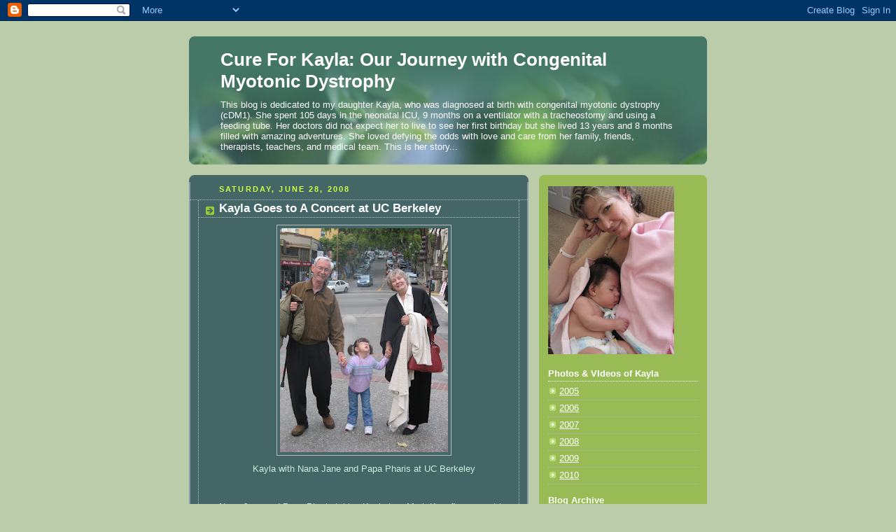

--- FILE ---
content_type: text/html; charset=UTF-8
request_url: http://www.cureforkayla.com/2008/06/
body_size: 14387
content:
<!DOCTYPE html>
<html dir='ltr' xmlns='http://www.w3.org/1999/xhtml' xmlns:b='http://www.google.com/2005/gml/b' xmlns:data='http://www.google.com/2005/gml/data' xmlns:expr='http://www.google.com/2005/gml/expr'>
<head>
<link href='https://www.blogger.com/static/v1/widgets/2944754296-widget_css_bundle.css' rel='stylesheet' type='text/css'/>
<meta content='text/html; charset=UTF-8' http-equiv='Content-Type'/>
<meta content='blogger' name='generator'/>
<link href='http://www.cureforkayla.com/favicon.ico' rel='icon' type='image/x-icon'/>
<link href='http://www.cureforkayla.com/2008/06/' rel='canonical'/>
<link rel="alternate" type="application/atom+xml" title="Cure For Kayla: Our Journey with Congenital Myotonic Dystrophy - Atom" href="http://www.cureforkayla.com/feeds/posts/default" />
<link rel="alternate" type="application/rss+xml" title="Cure For Kayla: Our Journey with Congenital Myotonic Dystrophy - RSS" href="http://www.cureforkayla.com/feeds/posts/default?alt=rss" />
<link rel="service.post" type="application/atom+xml" title="Cure For Kayla: Our Journey with Congenital Myotonic Dystrophy - Atom" href="https://www.blogger.com/feeds/7455793851520852147/posts/default" />
<!--Can't find substitution for tag [blog.ieCssRetrofitLinks]-->
<meta content='http://www.cureforkayla.com/2008/06/' property='og:url'/>
<meta content='Cure For Kayla: Our Journey with Congenital Myotonic Dystrophy' property='og:title'/>
<meta content='This blog is dedicated to my daughter Kayla, who was diagnosed at birth with congenital myotonic dystrophy (cDM1). She spent 105 days in the neonatal ICU, 9 months on a ventilator with a tracheostomy and using a feeding tube. Her doctors did not expect her to live to see her first birthday but she lived 13 years and 8 months filled with amazing adventures. She loved defying the odds with love and care from her family, friends, therapists, teachers, and medical team. This is her story...' property='og:description'/>
<title>Cure For Kayla: Our Journey with Congenital Myotonic Dystrophy: June 2008</title>
<style id='page-skin-1' type='text/css'><!--
/*
-----------------------------------------------
Blogger Template Style
Name:     Rounders 4
Date:     27 Feb 2004
Updated by: Blogger Team
----------------------------------------------- */
body {
background:#bca;
margin:0;
text-align:center;
line-height: 1.5em;
font: x-small Trebuchet MS, Verdana, Arial, Sans-serif;
color:#cceedd;
font-size/* */:/**/small;
font-size: /**/small;
}
/* Page Structure
----------------------------------------------- */
/* The images which help create rounded corners depend on the
following widths and measurements. If you want to change
these measurements, the images will also need to change.
*/
#outer-wrapper {
width:740px;
margin:0 auto;
text-align:left;
font: normal normal 100% 'Trebuchet MS',Verdana,Arial,Sans-serif;
}
#main-wrap1 {
width:485px;
float:left;
background:#446666 url("https://resources.blogblog.com/blogblog/data/rounders4/corners_main_bot.gif") no-repeat left bottom;
margin:15px 0 0;
padding:0 0 10px;
color:#cceedd;
font-size:97%;
line-height:1.5em;
word-wrap: break-word; /* fix for long text breaking sidebar float in IE */
overflow: hidden;     /* fix for long non-text content breaking IE sidebar float */
}
#main-wrap2 {
float:left;
width:100%;
background:url("https://resources.blogblog.com/blogblog/data/rounders4/corners_main_top.gif") no-repeat left top;
padding:10px 0 0;
}
#main {
background:url("https://resources.blogblog.com/blogblog/data/rounders4/rails_main.gif") repeat-y left;
padding:0;
width:485px;
}
#sidebar-wrap {
width:240px;
float:right;
margin:15px 0 0;
font-size:97%;
line-height:1.5em;
word-wrap: break-word; /* fix for long text breaking sidebar float in IE */
overflow: hidden;     /* fix for long non-text content breaking IE sidebar float */
}
.main .widget {
margin-top: 0;
margin-right: 13px;
margin-bottom: 4px;
margin-left: 13px;
}
.main .Blog {
margin: 0;
}
/* Links
----------------------------------------------- */
a:link {
color: #ffffff;
}
a:visited {
color: #ffffff;
}
a:hover {
color: #ffffff;
}
a img {
border-width:0;
}
/* Blog Header
----------------------------------------------- */
#header-wrapper {
background: #476 url("https://resources.blogblog.com/blogblog/data/rounders4/corners_cap_top.gif") no-repeat left top;
margin-top:22px;
margin-right:0;
margin-bottom:0;
margin-left:0;
padding-top:8px;
padding-right:0;
padding-bottom:0;
padding-left:0;
color:#ffffff;
}
#header {
background:url("https://resources.blogblog.com/blogblog/data/rounders4/bg_hdr_bot.jpg") no-repeat left bottom;
padding:0 15px 8px;
}
#header h1 {
margin:0;
padding:10px 30px 5px;
line-height:1.2em;
font: normal bold 200% 'Trebuchet MS',Verdana,Arial,Sans-serif;
}
#header a,
#header a:visited {
text-decoration:none;
color: #ffffff;
}
#header .description {
margin:0;
padding:5px 30px 10px;
line-height:1.5em;
font: normal normal 100% 'Trebuchet MS',Verdana,Arial,Sans-serif;
}
/* Posts
----------------------------------------------- */
h2.date-header {
margin-top:0;
margin-right:28px;
margin-bottom:0;
margin-left:43px;
font-size:85%;
line-height:2em;
text-transform:uppercase;
letter-spacing:.2em;
color:#ccff44;
}
.post {
margin:.3em 0 25px;
padding:0 13px;
border:1px dotted #bbbbbb;
border-width:1px 0;
}
.post h3 {
margin:0;
line-height:1.5em;
background:url("https://resources.blogblog.com/blogblog/data/rounders4/icon_arrow.gif") no-repeat 10px .5em;
display:block;
border:1px dotted #bbbbbb;
border-width:0 1px 1px;
padding-top:2px;
padding-right:14px;
padding-bottom:2px;
padding-left:29px;
color: #ffffff;
font: normal bold 135% 'Trebuchet MS',Verdana,Arial,Sans-serif;
}
.post h3 a, .post h3 a:visited {
text-decoration:none;
color: #ffffff;
}
.post h3 a:hover {
background-color: #bbbbbb;
color: #ffffff;
}
.post-body {
border:1px dotted #bbbbbb;
border-width:0 1px 1px;
border-bottom-color:#446666;
padding-top:10px;
padding-right:14px;
padding-bottom:1px;
padding-left:29px;
}
html>body .post-body {
border-bottom-width:0;
}
.post-body {
margin:0 0 .75em;
}
.post-body blockquote {
line-height:1.3em;
}
.post-footer {
background: #577;
margin:0;
padding-top:2px;
padding-right:14px;
padding-bottom:2px;
padding-left:29px;
border:1px dotted #bbbbbb;
border-width:1px;
font-size:100%;
line-height:1.5em;
color: #acb;
}
/*
The first line of the post footer might only have floated text, so we need to give it a height.
The height comes from the post-footer line-height
*/
.post-footer-line-1 {
min-height:1.5em;
_height:1.5em;
}
.post-footer p {
margin: 0;
}
html>body .post-footer {
border-bottom-color:transparent;
}
.uncustomized-post-template .post-footer {
text-align: right;
}
.uncustomized-post-template .post-author,
.uncustomized-post-template .post-timestamp {
display: block;
float: left;
text-align:left;
margin-right: 4px;
}
.post-footer a {
color: #fff;
}
.post-footer a:hover {
color: #eee;
}
a.comment-link {
/* IE5.0/Win doesn't apply padding to inline elements,
so we hide these two declarations from it */
background/* */:/**/url("https://resources.blogblog.com/blogblog/data/rounders4/icon_comment_left.gif") no-repeat left 45%;
padding-left:14px;
}
html>body a.comment-link {
/* Respecified, for IE5/Mac's benefit */
background:url("https://resources.blogblog.com/blogblog/data/rounders4/icon_comment_left.gif") no-repeat left 45%;
padding-left:14px;
}
.post img, table.tr-caption-container {
margin-top:0;
margin-right:0;
margin-bottom:5px;
margin-left:0;
padding:4px;
border:1px solid #bbbbbb;
}
.tr-caption-container img {
border: none;
margin: 0;
padding: 0;
}
blockquote {
margin:.75em 0;
border:1px dotted #bbbbbb;
border-width:1px 0;
padding:5px 15px;
color: #ccff44;
}
.post blockquote p {
margin:.5em 0;
}
#blog-pager-newer-link {
float: left;
margin-left: 13px;
}
#blog-pager-older-link {
float: right;
margin-right: 13px;
}
#blog-pager {
text-align: center;
}
.feed-links {
clear: both;
line-height: 2.5em;
margin-left: 13px;
}
/* Comments
----------------------------------------------- */
#comments {
margin:-25px 13px 0;
border:1px dotted #bbbbbb;
border-width:0 1px 1px;
padding-top:20px;
padding-right:0;
padding-bottom:15px;
padding-left:0;
}
#comments h4 {
margin:0 0 10px;
padding-top:0;
padding-right:14px;
padding-bottom:2px;
padding-left:29px;
border-bottom:1px dotted #bbbbbb;
font-size:120%;
line-height:1.4em;
color:#ffffff;
}
#comments-block {
margin-top:0;
margin-right:15px;
margin-bottom:0;
margin-left:9px;
}
.comment-author {
background:url("https://resources.blogblog.com/blogblog/data/rounders4/icon_comment_left.gif") no-repeat 2px .3em;
margin:.5em 0;
padding-top:0;
padding-right:0;
padding-bottom:0;
padding-left:20px;
font-weight:bold;
}
.comment-body {
margin:0 0 1.25em;
padding-top:0;
padding-right:0;
padding-bottom:0;
padding-left:20px;
}
.comment-body p {
margin:0 0 .5em;
}
.comment-footer {
margin:0 0 .5em;
padding-top:0;
padding-right:0;
padding-bottom:.75em;
padding-left:20px;
}
.comment-footer a:link {
color: #ced;
}
.deleted-comment {
font-style:italic;
color:gray;
}
.comment-form {
padding-left:20px;
padding-right:5px;
}
#comments .comment-form h4 {
padding-left:0px;
}
/* Profile
----------------------------------------------- */
.profile-img {
float: left;
margin-top: 5px;
margin-right: 5px;
margin-bottom: 5px;
margin-left: 0;
border: 4px solid #ffffff;
}
.profile-datablock {
margin-top: 0;
margin-right: 15px;
margin-bottom: .5em;
margin-left: 0;
padding-top: 8px;
}
.profile-link {
background:url("https://resources.blogblog.com/blogblog/data/rounders4/icon_profile_left.gif") no-repeat left .1em;
padding-left:15px;
font-weight:bold;
}
.profile-textblock {
clear: both;
margin: 0;
}
.sidebar .clear, .main .widget .clear {
clear: both;
}
#sidebartop-wrap {
background:#99bb55 url("https://resources.blogblog.com/blogblog/data/rounders4/corners_prof_bot.gif") no-repeat left bottom;
margin:0px 0px 15px;
padding:0px 0px 10px;
color:#ffffff;
}
#sidebartop-wrap2 {
background:url("https://resources.blogblog.com/blogblog/data/rounders4/corners_prof_top.gif") no-repeat left top;
padding: 10px 0 0;
margin:0;
border-width:0;
}
#sidebartop h2 {
line-height:1.5em;
color:#ffffff;
border-bottom: 1px dotted #ffffff;
font: normal bold 100% 'Trebuchet MS',Verdana,Arial,Sans-serif;
margin-bottom: 0.5em;
}
#sidebartop a {
color: #ffffff;
}
#sidebartop a:hover {
color: #eeeeee;
}
#sidebartop a:visited {
color: #eeeeee;
}
/* Sidebar Boxes
----------------------------------------------- */
.sidebar .widget {
margin:.5em 13px 1.25em;
padding:0 0px;
}
.widget-content {
margin-top: 0.5em;
}
#sidebarbottom-wrap1 {
background: #446649 url("https://resources.blogblog.com/blogblog/data/rounders4/corners_side_top.gif") no-repeat left top;
margin:0 0 15px;
padding:10px 0 0;
color: #ffffff;
}
#sidebarbottom-wrap2 {
background:url("https://resources.blogblog.com/blogblog/data/rounders4/corners_side_bot.gif") no-repeat left bottom;
padding:0 0 8px;
}
#sidebar {
background:url("https://resources.blogblog.com/blogblog/data/rounders4/rails_side.gif") repeat-y;
}
#sidebar {
color: #ffffff;
}
#sidebar h2 {
color: #ffffff;
border-bottom: 1px dotted #ffffff;
margin-bottom: 0.5em;
}
#sidebar a {
color: #cceedd;
}
#sidebar a:hover,
#sidebar a:visited {
color: #779988;
}
.sidebar h2 {
margin:0;
padding:0 0 .2em;
line-height:1.5em;
font:normal bold 100% 'Trebuchet MS',Verdana,Arial,Sans-serif;
}
.sidebar ul {
list-style:none;
margin:0 0 1.25em;
padding:0;
}
.sidebar ul li {
background:url("https://resources.blogblog.com/blogblog/data/rounders4/icon_arrow_sm.gif") no-repeat 2px .25em;
margin:0;
padding-top:0;
padding-right:0;
padding-bottom:3px;
padding-left:16px;
margin-bottom:3px;
border-bottom:1px dotted #bbbbbb;
line-height:1.4em;
}
.sidebar p {
margin:0 0 .6em;
}
/* Footer
----------------------------------------------- */
#footer-wrap1 {
clear:both;
margin:0 0 10px;
padding:15px 0 0;
}
#footer-wrap2 {
background:#447766 url("https://resources.blogblog.com/blogblog/data/rounders4/corners_cap_top.gif") no-repeat left top;
color:#ffffff;
}
#footer {
background:url("https://resources.blogblog.com/blogblog/data/rounders4/corners_cap_bot.gif") no-repeat left bottom;
padding:8px 15px;
}
#footer hr {display:none;}
#footer p {margin:0;}
#footer a {color:#ffffff;}
#footer .widget-content {
margin:0;
}
/** Page structure tweaks for layout editor wireframe */
body#layout #main-wrap1,
body#layout #sidebar-wrap,
body#layout #header-wrapper {
margin-top: 0;
}
body#layout #header, body#layout #header-wrapper,
body#layout #outer-wrapper {
margin-left:0,
margin-right: 0;
padding: 0;
}
body#layout #outer-wrapper {
width: 730px;
}
body#layout #footer-wrap1 {
padding-top: 0;
}

--></style>
<link href='https://www.blogger.com/dyn-css/authorization.css?targetBlogID=7455793851520852147&amp;zx=8b9e0443-77d7-40b4-8078-26e846afbb1d' media='none' onload='if(media!=&#39;all&#39;)media=&#39;all&#39;' rel='stylesheet'/><noscript><link href='https://www.blogger.com/dyn-css/authorization.css?targetBlogID=7455793851520852147&amp;zx=8b9e0443-77d7-40b4-8078-26e846afbb1d' rel='stylesheet'/></noscript>
<meta name='google-adsense-platform-account' content='ca-host-pub-1556223355139109'/>
<meta name='google-adsense-platform-domain' content='blogspot.com'/>

</head>
<body>
<div class='navbar section' id='navbar'><div class='widget Navbar' data-version='1' id='Navbar1'><script type="text/javascript">
    function setAttributeOnload(object, attribute, val) {
      if(window.addEventListener) {
        window.addEventListener('load',
          function(){ object[attribute] = val; }, false);
      } else {
        window.attachEvent('onload', function(){ object[attribute] = val; });
      }
    }
  </script>
<div id="navbar-iframe-container"></div>
<script type="text/javascript" src="https://apis.google.com/js/platform.js"></script>
<script type="text/javascript">
      gapi.load("gapi.iframes:gapi.iframes.style.bubble", function() {
        if (gapi.iframes && gapi.iframes.getContext) {
          gapi.iframes.getContext().openChild({
              url: 'https://www.blogger.com/navbar/7455793851520852147?origin\x3dhttp://www.cureforkayla.com',
              where: document.getElementById("navbar-iframe-container"),
              id: "navbar-iframe"
          });
        }
      });
    </script><script type="text/javascript">
(function() {
var script = document.createElement('script');
script.type = 'text/javascript';
script.src = '//pagead2.googlesyndication.com/pagead/js/google_top_exp.js';
var head = document.getElementsByTagName('head')[0];
if (head) {
head.appendChild(script);
}})();
</script>
</div></div>
<div id='outer-wrapper'>
<div id='header-wrapper'>
<div class='header section' id='header'><div class='widget Header' data-version='1' id='Header1'>
<div id='header-inner'>
<div class='titlewrapper'>
<h1 class='title'>
<a href='http://www.cureforkayla.com/'>
Cure For Kayla: Our Journey with Congenital Myotonic Dystrophy
</a>
</h1>
</div>
<div class='descriptionwrapper'>
<p class='description'><span>This blog is dedicated to my daughter Kayla, who was diagnosed at birth with congenital myotonic dystrophy (cDM1). She spent 105 days in the neonatal ICU, 9 months on a ventilator with a tracheostomy and using a feeding tube. Her doctors did not expect her to live to see her first birthday but she lived 13 years and 8 months filled with amazing adventures. She loved defying the odds with love and care from her family, friends, therapists, teachers, and medical team. This is her story...</span></p>
</div>
</div>
</div></div>
</div>
<div id='crosscol-wrapper' style='text-align:center'>
<div class='crosscol no-items section' id='crosscol'></div>
</div>
<div id='main-wrap1'><div id='main-wrap2'>
<div class='main section' id='main'><div class='widget Blog' data-version='1' id='Blog1'>
<div class='blog-posts hfeed'>

          <div class="date-outer">
        
<h2 class='date-header'><span>Saturday, June 28, 2008</span></h2>

          <div class="date-posts">
        
<div class='post-outer'>
<div class='post hentry'>
<a name='1675156952265942732'></a>
<h3 class='post-title entry-title'>
<a href='http://www.cureforkayla.com/2008/06/kayla-goes-to-concert-at-uc-berkeley.html'>Kayla Goes to A Concert at UC Berkeley</a>
</h3>
<div class='post-header-line-1'></div>
<div class='post-body entry-content'>
<div style="text-align: center;"><a href="https://blogger.googleusercontent.com/img/b/R29vZ2xl/AVvXsEgasnsITOgcqeBers5QhYqBTuQw0jBS-UZIcDnuTPipAV-jpHivata2GlpbpfebKGpx_MwoKOxo8poQDNyF8deKhDWRHpqIVzlBuXIuYca-_hI_ecwFDr21uhvPpTuJLRHAwRYCb1qDiIye/s1600-h/20080628_0742.JPG" onblur="try {parent.deselectBloggerImageGracefully();} catch(e) {}"><img alt="" border="0" id="BLOGGER_PHOTO_ID_5266392746950890162" src="https://blogger.googleusercontent.com/img/b/R29vZ2xl/AVvXsEgasnsITOgcqeBers5QhYqBTuQw0jBS-UZIcDnuTPipAV-jpHivata2GlpbpfebKGpx_MwoKOxo8poQDNyF8deKhDWRHpqIVzlBuXIuYca-_hI_ecwFDr21uhvPpTuJLRHAwRYCb1qDiIye/s320/20080628_0742.JPG" style="margin: 0px auto 10px; display: block; text-align: center; cursor: pointer; width: 240px; height: 320px;" /></a>Kayla with Nana Jane and Papa Pharis at UC Berkeley<br /></div><br /><br />Nana Jane and Papa Pharis taking Kayla to a Mark  Knoefler concert in Berkeley, CA.  We took Kayla to the same concert 2 years  ago, right after she was free of the ventilator.  It's so great to enjoy normal things like going to concerts.  I hope we can stay in this place where Kayla is healthy for a long, long time.
<div style='clear: both;'></div>
</div>
<div class='post-footer'>
<div class='post-footer-line post-footer-line-1'><span class='post-author vcard'>
Posted by
<span class='fn'>Kayla&#39;s Mom</span>
</span>
<span class='post-timestamp'>
at
<a class='timestamp-link' href='http://www.cureforkayla.com/2008/06/kayla-goes-to-concert-at-uc-berkeley.html' rel='bookmark' title='permanent link'><abbr class='published' title='2008-06-28T12:48:00-07:00'>12:48&#8239;PM</abbr></a>
</span>
<span class='post-comment-link'>
<a class='comment-link' href='https://www.blogger.com/comment/fullpage/post/7455793851520852147/1675156952265942732' onclick=''>0
comments</a>
</span>
<span class='post-icons'>
<span class='item-action'>
<a href='https://www.blogger.com/email-post/7455793851520852147/1675156952265942732' title='Email Post'>
<img alt='' class='icon-action' height='13' src='http://www.blogger.com/img/icon18_email.gif' width='18'/>
</a>
</span>
<span class='item-control blog-admin pid-98568156'>
<a href='https://www.blogger.com/post-edit.g?blogID=7455793851520852147&postID=1675156952265942732&from=pencil' title='Edit Post'>
<img alt='' class='icon-action' height='18' src='https://resources.blogblog.com/img/icon18_edit_allbkg.gif' width='18'/>
</a>
</span>
</span>
<span class='post-backlinks post-comment-link'>
</span>
</div>
<div class='post-footer-line post-footer-line-2'><span class='post-labels'>
Labels:
<a href='http://www.cureforkayla.com/search/label/%22congenital%20myotonic%20dystrophy%22' rel='tag'>&quot;congenital myotonic dystrophy&quot;</a>,
<a href='http://www.cureforkayla.com/search/label/concert' rel='tag'>concert</a>
</span>
</div>
<div class='post-footer-line post-footer-line-3'></div>
</div>
</div>
</div>

        </div></div>
      
</div>
<div class='blog-pager' id='blog-pager'>
<span id='blog-pager-newer-link'>
<a class='blog-pager-newer-link' href='http://www.cureforkayla.com/search?updated-max=2009-04-10T06:11:00-07:00&max-results=10&reverse-paginate=true' id='Blog1_blog-pager-newer-link' title='Newer Posts'>Newer Posts</a>
</span>
<span id='blog-pager-older-link'>
<a class='blog-pager-older-link' href='http://www.cureforkayla.com/search?updated-max=2008-06-28T12:48:00-07:00&max-results=10' id='Blog1_blog-pager-older-link' title='Older Posts'>Older Posts</a>
</span>
<a class='home-link' href='http://www.cureforkayla.com/'>Home</a>
</div>
<div class='clear'></div>
<div class='blog-feeds'>
<div class='feed-links'>
Subscribe to:
<a class='feed-link' href='http://www.cureforkayla.com/feeds/posts/default' target='_blank' type='application/atom+xml'>Comments (Atom)</a>
</div>
</div>
</div></div>
</div></div>
<div id='sidebar-wrap'>
<div id='sidebartop-wrap'><div id='sidebartop-wrap2'>
<div class='sidebar section' id='sidebartop'><div class='widget Image' data-version='1' id='Image1'>
<div class='widget-content'>
<img alt='' height='240' id='Image1_img' src='https://blogger.googleusercontent.com/img/b/R29vZ2xl/AVvXsEi0ESr2hydDL4o8FDhbaqMCrAURpGXYfgJx-P5tqHQS3gsxlQwJl47MEz29RdX6e0ob7yJp6ddAE9Bbbs22mjo44jDXFbNvd6tAXcxqAZz_c-63ifzf82vLmv0s-oJCMxpOoOFaaUHp42kc/s240/2006_01_19_0005.JPG' width='180'/>
<br/>
</div>
<div class='clear'></div>
</div><div class='widget LinkList' data-version='1' id='LinkList3'>
<h2>Photos &amp; VIdeos of Kayla</h2>
<div class='widget-content'>
<ul>
<li><a href='https://goo.gl/photos/4idzEy4Rcjy6Aw6C7'>2005</a></li>
<li><a href='https://goo.gl/photos/BKKeqbWgaQ1cXcjS7'>2006</a></li>
<li><a href='https://goo.gl/photos/N4Z4dfZipxkcp9p18'>2007</a></li>
<li><a href='https://goo.gl/photos/vVuYsNdKZRUUYrCH8'>2008</a></li>
<li><a href='https://goo.gl/photos/8JZe5wVfkeTmA7tt7'>2009</a></li>
<li><a href='https://goo.gl/photos/EJiCXcRMM8KVWR3o9'>2010</a></li>
</ul>
<div class='clear'></div>
</div>
</div><div class='widget BlogArchive' data-version='1' id='BlogArchive1'>
<h2>Blog Archive</h2>
<div class='widget-content'>
<div id='ArchiveList'>
<div id='BlogArchive1_ArchiveList'>
<ul class='hierarchy'>
<li class='archivedate collapsed'>
<a class='toggle' href='javascript:void(0)'>
<span class='zippy'>

        &#9658;&#160;
      
</span>
</a>
<a class='post-count-link' href='http://www.cureforkayla.com/2023/'>
2023
</a>
<span class='post-count' dir='ltr'>(1)</span>
<ul class='hierarchy'>
<li class='archivedate collapsed'>
<a class='toggle' href='javascript:void(0)'>
<span class='zippy'>

        &#9658;&#160;
      
</span>
</a>
<a class='post-count-link' href='http://www.cureforkayla.com/2023/10/'>
October
</a>
<span class='post-count' dir='ltr'>(1)</span>
</li>
</ul>
</li>
</ul>
<ul class='hierarchy'>
<li class='archivedate collapsed'>
<a class='toggle' href='javascript:void(0)'>
<span class='zippy'>

        &#9658;&#160;
      
</span>
</a>
<a class='post-count-link' href='http://www.cureforkayla.com/2021/'>
2021
</a>
<span class='post-count' dir='ltr'>(4)</span>
<ul class='hierarchy'>
<li class='archivedate collapsed'>
<a class='toggle' href='javascript:void(0)'>
<span class='zippy'>

        &#9658;&#160;
      
</span>
</a>
<a class='post-count-link' href='http://www.cureforkayla.com/2021/09/'>
September
</a>
<span class='post-count' dir='ltr'>(3)</span>
</li>
</ul>
<ul class='hierarchy'>
<li class='archivedate collapsed'>
<a class='toggle' href='javascript:void(0)'>
<span class='zippy'>

        &#9658;&#160;
      
</span>
</a>
<a class='post-count-link' href='http://www.cureforkayla.com/2021/08/'>
August
</a>
<span class='post-count' dir='ltr'>(1)</span>
</li>
</ul>
</li>
</ul>
<ul class='hierarchy'>
<li class='archivedate collapsed'>
<a class='toggle' href='javascript:void(0)'>
<span class='zippy'>

        &#9658;&#160;
      
</span>
</a>
<a class='post-count-link' href='http://www.cureforkayla.com/2019/'>
2019
</a>
<span class='post-count' dir='ltr'>(4)</span>
<ul class='hierarchy'>
<li class='archivedate collapsed'>
<a class='toggle' href='javascript:void(0)'>
<span class='zippy'>

        &#9658;&#160;
      
</span>
</a>
<a class='post-count-link' href='http://www.cureforkayla.com/2019/08/'>
August
</a>
<span class='post-count' dir='ltr'>(1)</span>
</li>
</ul>
<ul class='hierarchy'>
<li class='archivedate collapsed'>
<a class='toggle' href='javascript:void(0)'>
<span class='zippy'>

        &#9658;&#160;
      
</span>
</a>
<a class='post-count-link' href='http://www.cureforkayla.com/2019/07/'>
July
</a>
<span class='post-count' dir='ltr'>(1)</span>
</li>
</ul>
<ul class='hierarchy'>
<li class='archivedate collapsed'>
<a class='toggle' href='javascript:void(0)'>
<span class='zippy'>

        &#9658;&#160;
      
</span>
</a>
<a class='post-count-link' href='http://www.cureforkayla.com/2019/04/'>
April
</a>
<span class='post-count' dir='ltr'>(2)</span>
</li>
</ul>
</li>
</ul>
<ul class='hierarchy'>
<li class='archivedate collapsed'>
<a class='toggle' href='javascript:void(0)'>
<span class='zippy'>

        &#9658;&#160;
      
</span>
</a>
<a class='post-count-link' href='http://www.cureforkayla.com/2017/'>
2017
</a>
<span class='post-count' dir='ltr'>(1)</span>
<ul class='hierarchy'>
<li class='archivedate collapsed'>
<a class='toggle' href='javascript:void(0)'>
<span class='zippy'>

        &#9658;&#160;
      
</span>
</a>
<a class='post-count-link' href='http://www.cureforkayla.com/2017/01/'>
January
</a>
<span class='post-count' dir='ltr'>(1)</span>
</li>
</ul>
</li>
</ul>
<ul class='hierarchy'>
<li class='archivedate collapsed'>
<a class='toggle' href='javascript:void(0)'>
<span class='zippy'>

        &#9658;&#160;
      
</span>
</a>
<a class='post-count-link' href='http://www.cureforkayla.com/2015/'>
2015
</a>
<span class='post-count' dir='ltr'>(1)</span>
<ul class='hierarchy'>
<li class='archivedate collapsed'>
<a class='toggle' href='javascript:void(0)'>
<span class='zippy'>

        &#9658;&#160;
      
</span>
</a>
<a class='post-count-link' href='http://www.cureforkayla.com/2015/09/'>
September
</a>
<span class='post-count' dir='ltr'>(1)</span>
</li>
</ul>
</li>
</ul>
<ul class='hierarchy'>
<li class='archivedate collapsed'>
<a class='toggle' href='javascript:void(0)'>
<span class='zippy'>

        &#9658;&#160;
      
</span>
</a>
<a class='post-count-link' href='http://www.cureforkayla.com/2014/'>
2014
</a>
<span class='post-count' dir='ltr'>(4)</span>
<ul class='hierarchy'>
<li class='archivedate collapsed'>
<a class='toggle' href='javascript:void(0)'>
<span class='zippy'>

        &#9658;&#160;
      
</span>
</a>
<a class='post-count-link' href='http://www.cureforkayla.com/2014/08/'>
August
</a>
<span class='post-count' dir='ltr'>(1)</span>
</li>
</ul>
<ul class='hierarchy'>
<li class='archivedate collapsed'>
<a class='toggle' href='javascript:void(0)'>
<span class='zippy'>

        &#9658;&#160;
      
</span>
</a>
<a class='post-count-link' href='http://www.cureforkayla.com/2014/06/'>
June
</a>
<span class='post-count' dir='ltr'>(2)</span>
</li>
</ul>
<ul class='hierarchy'>
<li class='archivedate collapsed'>
<a class='toggle' href='javascript:void(0)'>
<span class='zippy'>

        &#9658;&#160;
      
</span>
</a>
<a class='post-count-link' href='http://www.cureforkayla.com/2014/02/'>
February
</a>
<span class='post-count' dir='ltr'>(1)</span>
</li>
</ul>
</li>
</ul>
<ul class='hierarchy'>
<li class='archivedate collapsed'>
<a class='toggle' href='javascript:void(0)'>
<span class='zippy'>

        &#9658;&#160;
      
</span>
</a>
<a class='post-count-link' href='http://www.cureforkayla.com/2013/'>
2013
</a>
<span class='post-count' dir='ltr'>(2)</span>
<ul class='hierarchy'>
<li class='archivedate collapsed'>
<a class='toggle' href='javascript:void(0)'>
<span class='zippy'>

        &#9658;&#160;
      
</span>
</a>
<a class='post-count-link' href='http://www.cureforkayla.com/2013/10/'>
October
</a>
<span class='post-count' dir='ltr'>(1)</span>
</li>
</ul>
<ul class='hierarchy'>
<li class='archivedate collapsed'>
<a class='toggle' href='javascript:void(0)'>
<span class='zippy'>

        &#9658;&#160;
      
</span>
</a>
<a class='post-count-link' href='http://www.cureforkayla.com/2013/09/'>
September
</a>
<span class='post-count' dir='ltr'>(1)</span>
</li>
</ul>
</li>
</ul>
<ul class='hierarchy'>
<li class='archivedate collapsed'>
<a class='toggle' href='javascript:void(0)'>
<span class='zippy'>

        &#9658;&#160;
      
</span>
</a>
<a class='post-count-link' href='http://www.cureforkayla.com/2011/'>
2011
</a>
<span class='post-count' dir='ltr'>(1)</span>
<ul class='hierarchy'>
<li class='archivedate collapsed'>
<a class='toggle' href='javascript:void(0)'>
<span class='zippy'>

        &#9658;&#160;
      
</span>
</a>
<a class='post-count-link' href='http://www.cureforkayla.com/2011/07/'>
July
</a>
<span class='post-count' dir='ltr'>(1)</span>
</li>
</ul>
</li>
</ul>
<ul class='hierarchy'>
<li class='archivedate collapsed'>
<a class='toggle' href='javascript:void(0)'>
<span class='zippy'>

        &#9658;&#160;
      
</span>
</a>
<a class='post-count-link' href='http://www.cureforkayla.com/2010/'>
2010
</a>
<span class='post-count' dir='ltr'>(1)</span>
<ul class='hierarchy'>
<li class='archivedate collapsed'>
<a class='toggle' href='javascript:void(0)'>
<span class='zippy'>

        &#9658;&#160;
      
</span>
</a>
<a class='post-count-link' href='http://www.cureforkayla.com/2010/03/'>
March
</a>
<span class='post-count' dir='ltr'>(1)</span>
</li>
</ul>
</li>
</ul>
<ul class='hierarchy'>
<li class='archivedate collapsed'>
<a class='toggle' href='javascript:void(0)'>
<span class='zippy'>

        &#9658;&#160;
      
</span>
</a>
<a class='post-count-link' href='http://www.cureforkayla.com/2009/'>
2009
</a>
<span class='post-count' dir='ltr'>(17)</span>
<ul class='hierarchy'>
<li class='archivedate collapsed'>
<a class='toggle' href='javascript:void(0)'>
<span class='zippy'>

        &#9658;&#160;
      
</span>
</a>
<a class='post-count-link' href='http://www.cureforkayla.com/2009/12/'>
December
</a>
<span class='post-count' dir='ltr'>(1)</span>
</li>
</ul>
<ul class='hierarchy'>
<li class='archivedate collapsed'>
<a class='toggle' href='javascript:void(0)'>
<span class='zippy'>

        &#9658;&#160;
      
</span>
</a>
<a class='post-count-link' href='http://www.cureforkayla.com/2009/11/'>
November
</a>
<span class='post-count' dir='ltr'>(4)</span>
</li>
</ul>
<ul class='hierarchy'>
<li class='archivedate collapsed'>
<a class='toggle' href='javascript:void(0)'>
<span class='zippy'>

        &#9658;&#160;
      
</span>
</a>
<a class='post-count-link' href='http://www.cureforkayla.com/2009/09/'>
September
</a>
<span class='post-count' dir='ltr'>(1)</span>
</li>
</ul>
<ul class='hierarchy'>
<li class='archivedate collapsed'>
<a class='toggle' href='javascript:void(0)'>
<span class='zippy'>

        &#9658;&#160;
      
</span>
</a>
<a class='post-count-link' href='http://www.cureforkayla.com/2009/08/'>
August
</a>
<span class='post-count' dir='ltr'>(1)</span>
</li>
</ul>
<ul class='hierarchy'>
<li class='archivedate collapsed'>
<a class='toggle' href='javascript:void(0)'>
<span class='zippy'>

        &#9658;&#160;
      
</span>
</a>
<a class='post-count-link' href='http://www.cureforkayla.com/2009/07/'>
July
</a>
<span class='post-count' dir='ltr'>(1)</span>
</li>
</ul>
<ul class='hierarchy'>
<li class='archivedate collapsed'>
<a class='toggle' href='javascript:void(0)'>
<span class='zippy'>

        &#9658;&#160;
      
</span>
</a>
<a class='post-count-link' href='http://www.cureforkayla.com/2009/06/'>
June
</a>
<span class='post-count' dir='ltr'>(4)</span>
</li>
</ul>
<ul class='hierarchy'>
<li class='archivedate collapsed'>
<a class='toggle' href='javascript:void(0)'>
<span class='zippy'>

        &#9658;&#160;
      
</span>
</a>
<a class='post-count-link' href='http://www.cureforkayla.com/2009/04/'>
April
</a>
<span class='post-count' dir='ltr'>(2)</span>
</li>
</ul>
<ul class='hierarchy'>
<li class='archivedate collapsed'>
<a class='toggle' href='javascript:void(0)'>
<span class='zippy'>

        &#9658;&#160;
      
</span>
</a>
<a class='post-count-link' href='http://www.cureforkayla.com/2009/03/'>
March
</a>
<span class='post-count' dir='ltr'>(2)</span>
</li>
</ul>
<ul class='hierarchy'>
<li class='archivedate collapsed'>
<a class='toggle' href='javascript:void(0)'>
<span class='zippy'>

        &#9658;&#160;
      
</span>
</a>
<a class='post-count-link' href='http://www.cureforkayla.com/2009/01/'>
January
</a>
<span class='post-count' dir='ltr'>(1)</span>
</li>
</ul>
</li>
</ul>
<ul class='hierarchy'>
<li class='archivedate expanded'>
<a class='toggle' href='javascript:void(0)'>
<span class='zippy toggle-open'>

        &#9660;&#160;
      
</span>
</a>
<a class='post-count-link' href='http://www.cureforkayla.com/2008/'>
2008
</a>
<span class='post-count' dir='ltr'>(9)</span>
<ul class='hierarchy'>
<li class='archivedate collapsed'>
<a class='toggle' href='javascript:void(0)'>
<span class='zippy'>

        &#9658;&#160;
      
</span>
</a>
<a class='post-count-link' href='http://www.cureforkayla.com/2008/11/'>
November
</a>
<span class='post-count' dir='ltr'>(2)</span>
</li>
</ul>
<ul class='hierarchy'>
<li class='archivedate collapsed'>
<a class='toggle' href='javascript:void(0)'>
<span class='zippy'>

        &#9658;&#160;
      
</span>
</a>
<a class='post-count-link' href='http://www.cureforkayla.com/2008/10/'>
October
</a>
<span class='post-count' dir='ltr'>(3)</span>
</li>
</ul>
<ul class='hierarchy'>
<li class='archivedate collapsed'>
<a class='toggle' href='javascript:void(0)'>
<span class='zippy'>

        &#9658;&#160;
      
</span>
</a>
<a class='post-count-link' href='http://www.cureforkayla.com/2008/09/'>
September
</a>
<span class='post-count' dir='ltr'>(1)</span>
</li>
</ul>
<ul class='hierarchy'>
<li class='archivedate collapsed'>
<a class='toggle' href='javascript:void(0)'>
<span class='zippy'>

        &#9658;&#160;
      
</span>
</a>
<a class='post-count-link' href='http://www.cureforkayla.com/2008/08/'>
August
</a>
<span class='post-count' dir='ltr'>(1)</span>
</li>
</ul>
<ul class='hierarchy'>
<li class='archivedate expanded'>
<a class='toggle' href='javascript:void(0)'>
<span class='zippy toggle-open'>

        &#9660;&#160;
      
</span>
</a>
<a class='post-count-link' href='http://www.cureforkayla.com/2008/06/'>
June
</a>
<span class='post-count' dir='ltr'>(1)</span>
<ul class='posts'>
<li><a href='http://www.cureforkayla.com/2008/06/kayla-goes-to-concert-at-uc-berkeley.html'>Kayla Goes to A Concert at UC Berkeley</a></li>
</ul>
</li>
</ul>
<ul class='hierarchy'>
<li class='archivedate collapsed'>
<a class='toggle' href='javascript:void(0)'>
<span class='zippy'>

        &#9658;&#160;
      
</span>
</a>
<a class='post-count-link' href='http://www.cureforkayla.com/2008/03/'>
March
</a>
<span class='post-count' dir='ltr'>(1)</span>
</li>
</ul>
</li>
</ul>
<ul class='hierarchy'>
<li class='archivedate collapsed'>
<a class='toggle' href='javascript:void(0)'>
<span class='zippy'>

        &#9658;&#160;
      
</span>
</a>
<a class='post-count-link' href='http://www.cureforkayla.com/2007/'>
2007
</a>
<span class='post-count' dir='ltr'>(5)</span>
<ul class='hierarchy'>
<li class='archivedate collapsed'>
<a class='toggle' href='javascript:void(0)'>
<span class='zippy'>

        &#9658;&#160;
      
</span>
</a>
<a class='post-count-link' href='http://www.cureforkayla.com/2007/11/'>
November
</a>
<span class='post-count' dir='ltr'>(1)</span>
</li>
</ul>
<ul class='hierarchy'>
<li class='archivedate collapsed'>
<a class='toggle' href='javascript:void(0)'>
<span class='zippy'>

        &#9658;&#160;
      
</span>
</a>
<a class='post-count-link' href='http://www.cureforkayla.com/2007/06/'>
June
</a>
<span class='post-count' dir='ltr'>(1)</span>
</li>
</ul>
<ul class='hierarchy'>
<li class='archivedate collapsed'>
<a class='toggle' href='javascript:void(0)'>
<span class='zippy'>

        &#9658;&#160;
      
</span>
</a>
<a class='post-count-link' href='http://www.cureforkayla.com/2007/05/'>
May
</a>
<span class='post-count' dir='ltr'>(1)</span>
</li>
</ul>
<ul class='hierarchy'>
<li class='archivedate collapsed'>
<a class='toggle' href='javascript:void(0)'>
<span class='zippy'>

        &#9658;&#160;
      
</span>
</a>
<a class='post-count-link' href='http://www.cureforkayla.com/2007/04/'>
April
</a>
<span class='post-count' dir='ltr'>(2)</span>
</li>
</ul>
</li>
</ul>
<ul class='hierarchy'>
<li class='archivedate collapsed'>
<a class='toggle' href='javascript:void(0)'>
<span class='zippy'>

        &#9658;&#160;
      
</span>
</a>
<a class='post-count-link' href='http://www.cureforkayla.com/2006/'>
2006
</a>
<span class='post-count' dir='ltr'>(7)</span>
<ul class='hierarchy'>
<li class='archivedate collapsed'>
<a class='toggle' href='javascript:void(0)'>
<span class='zippy'>

        &#9658;&#160;
      
</span>
</a>
<a class='post-count-link' href='http://www.cureforkayla.com/2006/12/'>
December
</a>
<span class='post-count' dir='ltr'>(2)</span>
</li>
</ul>
<ul class='hierarchy'>
<li class='archivedate collapsed'>
<a class='toggle' href='javascript:void(0)'>
<span class='zippy'>

        &#9658;&#160;
      
</span>
</a>
<a class='post-count-link' href='http://www.cureforkayla.com/2006/10/'>
October
</a>
<span class='post-count' dir='ltr'>(1)</span>
</li>
</ul>
<ul class='hierarchy'>
<li class='archivedate collapsed'>
<a class='toggle' href='javascript:void(0)'>
<span class='zippy'>

        &#9658;&#160;
      
</span>
</a>
<a class='post-count-link' href='http://www.cureforkayla.com/2006/09/'>
September
</a>
<span class='post-count' dir='ltr'>(2)</span>
</li>
</ul>
<ul class='hierarchy'>
<li class='archivedate collapsed'>
<a class='toggle' href='javascript:void(0)'>
<span class='zippy'>

        &#9658;&#160;
      
</span>
</a>
<a class='post-count-link' href='http://www.cureforkayla.com/2006/05/'>
May
</a>
<span class='post-count' dir='ltr'>(1)</span>
</li>
</ul>
<ul class='hierarchy'>
<li class='archivedate collapsed'>
<a class='toggle' href='javascript:void(0)'>
<span class='zippy'>

        &#9658;&#160;
      
</span>
</a>
<a class='post-count-link' href='http://www.cureforkayla.com/2006/03/'>
March
</a>
<span class='post-count' dir='ltr'>(1)</span>
</li>
</ul>
</li>
</ul>
<ul class='hierarchy'>
<li class='archivedate collapsed'>
<a class='toggle' href='javascript:void(0)'>
<span class='zippy'>

        &#9658;&#160;
      
</span>
</a>
<a class='post-count-link' href='http://www.cureforkayla.com/2005/'>
2005
</a>
<span class='post-count' dir='ltr'>(23)</span>
<ul class='hierarchy'>
<li class='archivedate collapsed'>
<a class='toggle' href='javascript:void(0)'>
<span class='zippy'>

        &#9658;&#160;
      
</span>
</a>
<a class='post-count-link' href='http://www.cureforkayla.com/2005/12/'>
December
</a>
<span class='post-count' dir='ltr'>(2)</span>
</li>
</ul>
<ul class='hierarchy'>
<li class='archivedate collapsed'>
<a class='toggle' href='javascript:void(0)'>
<span class='zippy'>

        &#9658;&#160;
      
</span>
</a>
<a class='post-count-link' href='http://www.cureforkayla.com/2005/11/'>
November
</a>
<span class='post-count' dir='ltr'>(1)</span>
</li>
</ul>
<ul class='hierarchy'>
<li class='archivedate collapsed'>
<a class='toggle' href='javascript:void(0)'>
<span class='zippy'>

        &#9658;&#160;
      
</span>
</a>
<a class='post-count-link' href='http://www.cureforkayla.com/2005/10/'>
October
</a>
<span class='post-count' dir='ltr'>(2)</span>
</li>
</ul>
<ul class='hierarchy'>
<li class='archivedate collapsed'>
<a class='toggle' href='javascript:void(0)'>
<span class='zippy'>

        &#9658;&#160;
      
</span>
</a>
<a class='post-count-link' href='http://www.cureforkayla.com/2005/09/'>
September
</a>
<span class='post-count' dir='ltr'>(4)</span>
</li>
</ul>
<ul class='hierarchy'>
<li class='archivedate collapsed'>
<a class='toggle' href='javascript:void(0)'>
<span class='zippy'>

        &#9658;&#160;
      
</span>
</a>
<a class='post-count-link' href='http://www.cureforkayla.com/2005/08/'>
August
</a>
<span class='post-count' dir='ltr'>(14)</span>
</li>
</ul>
</li>
</ul>
</div>
</div>
<div class='clear'></div>
</div>
</div></div>
</div></div>
<div id='sidebarbottom-wrap1'><div id='sidebarbottom-wrap2'>
<div class='sidebar section' id='sidebar'><div class='widget LinkList' data-version='1' id='LinkList2'>
<h2>Photos of Kayla</h2>
<div class='widget-content'>
<ul>
<li><a href='http://'>Photos of Kayla</a></li>
</ul>
<div class='clear'></div>
</div>
</div><div class='widget Followers' data-version='1' id='Followers1'>
<h2 class='title'>Followers</h2>
<div class='widget-content'>
<div id='Followers1-wrapper'>
<div style='margin-right:2px;'>
<div><script type="text/javascript" src="https://apis.google.com/js/platform.js"></script>
<div id="followers-iframe-container"></div>
<script type="text/javascript">
    window.followersIframe = null;
    function followersIframeOpen(url) {
      gapi.load("gapi.iframes", function() {
        if (gapi.iframes && gapi.iframes.getContext) {
          window.followersIframe = gapi.iframes.getContext().openChild({
            url: url,
            where: document.getElementById("followers-iframe-container"),
            messageHandlersFilter: gapi.iframes.CROSS_ORIGIN_IFRAMES_FILTER,
            messageHandlers: {
              '_ready': function(obj) {
                window.followersIframe.getIframeEl().height = obj.height;
              },
              'reset': function() {
                window.followersIframe.close();
                followersIframeOpen("https://www.blogger.com/followers/frame/7455793851520852147?colors\x3dCgt0cmFuc3BhcmVudBILdHJhbnNwYXJlbnQaByNjY2VlZGQiByMwMDAwMDAqByM0NDY2NjYyByMwMDAwMDA6ByNjY2VlZGRCByMwMDAwMDBKByMwMDAwMDBSByNGRkZGRkZaC3RyYW5zcGFyZW50\x26pageSize\x3d21\x26hl\x3den\x26origin\x3dhttp://www.cureforkayla.com");
              },
              'open': function(url) {
                window.followersIframe.close();
                followersIframeOpen(url);
              }
            }
          });
        }
      });
    }
    followersIframeOpen("https://www.blogger.com/followers/frame/7455793851520852147?colors\x3dCgt0cmFuc3BhcmVudBILdHJhbnNwYXJlbnQaByNjY2VlZGQiByMwMDAwMDAqByM0NDY2NjYyByMwMDAwMDA6ByNjY2VlZGRCByMwMDAwMDBKByMwMDAwMDBSByNGRkZGRkZaC3RyYW5zcGFyZW50\x26pageSize\x3d21\x26hl\x3den\x26origin\x3dhttp://www.cureforkayla.com");
  </script></div>
</div>
</div>
<div class='clear'></div>
</div>
</div><div class='widget Subscribe' data-version='1' id='Subscribe1'>
<div style='white-space:nowrap'>
<h2 class='title'>Subscribe To</h2>
<div class='widget-content'>
<div class='subscribe-wrapper subscribe-type-POST'>
<div class='subscribe expanded subscribe-type-POST' id='SW_READER_LIST_Subscribe1POST' style='display:none;'>
<div class='top'>
<span class='inner' onclick='return(_SW_toggleReaderList(event, "Subscribe1POST"));'>
<img class='subscribe-dropdown-arrow' src='https://resources.blogblog.com/img/widgets/arrow_dropdown.gif'/>
<img align='absmiddle' alt='' border='0' class='feed-icon' src='https://resources.blogblog.com/img/icon_feed12.png'/>
Posts
</span>
<div class='feed-reader-links'>
<a class='feed-reader-link' href='https://www.netvibes.com/subscribe.php?url=http%3A%2F%2Fwww.cureforkayla.com%2Ffeeds%2Fposts%2Fdefault' target='_blank'>
<img src='https://resources.blogblog.com/img/widgets/subscribe-netvibes.png'/>
</a>
<a class='feed-reader-link' href='https://add.my.yahoo.com/content?url=http%3A%2F%2Fwww.cureforkayla.com%2Ffeeds%2Fposts%2Fdefault' target='_blank'>
<img src='https://resources.blogblog.com/img/widgets/subscribe-yahoo.png'/>
</a>
<a class='feed-reader-link' href='http://www.cureforkayla.com/feeds/posts/default' target='_blank'>
<img align='absmiddle' class='feed-icon' src='https://resources.blogblog.com/img/icon_feed12.png'/>
                  Atom
                </a>
</div>
</div>
<div class='bottom'></div>
</div>
<div class='subscribe' id='SW_READER_LIST_CLOSED_Subscribe1POST' onclick='return(_SW_toggleReaderList(event, "Subscribe1POST"));'>
<div class='top'>
<span class='inner'>
<img class='subscribe-dropdown-arrow' src='https://resources.blogblog.com/img/widgets/arrow_dropdown.gif'/>
<span onclick='return(_SW_toggleReaderList(event, "Subscribe1POST"));'>
<img align='absmiddle' alt='' border='0' class='feed-icon' src='https://resources.blogblog.com/img/icon_feed12.png'/>
Posts
</span>
</span>
</div>
<div class='bottom'></div>
</div>
</div>
<div class='subscribe-wrapper subscribe-type-COMMENT'>
<div class='subscribe expanded subscribe-type-COMMENT' id='SW_READER_LIST_Subscribe1COMMENT' style='display:none;'>
<div class='top'>
<span class='inner' onclick='return(_SW_toggleReaderList(event, "Subscribe1COMMENT"));'>
<img class='subscribe-dropdown-arrow' src='https://resources.blogblog.com/img/widgets/arrow_dropdown.gif'/>
<img align='absmiddle' alt='' border='0' class='feed-icon' src='https://resources.blogblog.com/img/icon_feed12.png'/>
All Comments
</span>
<div class='feed-reader-links'>
<a class='feed-reader-link' href='https://www.netvibes.com/subscribe.php?url=http%3A%2F%2Fwww.cureforkayla.com%2Ffeeds%2Fcomments%2Fdefault' target='_blank'>
<img src='https://resources.blogblog.com/img/widgets/subscribe-netvibes.png'/>
</a>
<a class='feed-reader-link' href='https://add.my.yahoo.com/content?url=http%3A%2F%2Fwww.cureforkayla.com%2Ffeeds%2Fcomments%2Fdefault' target='_blank'>
<img src='https://resources.blogblog.com/img/widgets/subscribe-yahoo.png'/>
</a>
<a class='feed-reader-link' href='http://www.cureforkayla.com/feeds/comments/default' target='_blank'>
<img align='absmiddle' class='feed-icon' src='https://resources.blogblog.com/img/icon_feed12.png'/>
                  Atom
                </a>
</div>
</div>
<div class='bottom'></div>
</div>
<div class='subscribe' id='SW_READER_LIST_CLOSED_Subscribe1COMMENT' onclick='return(_SW_toggleReaderList(event, "Subscribe1COMMENT"));'>
<div class='top'>
<span class='inner'>
<img class='subscribe-dropdown-arrow' src='https://resources.blogblog.com/img/widgets/arrow_dropdown.gif'/>
<span onclick='return(_SW_toggleReaderList(event, "Subscribe1COMMENT"));'>
<img align='absmiddle' alt='' border='0' class='feed-icon' src='https://resources.blogblog.com/img/icon_feed12.png'/>
All Comments
</span>
</span>
</div>
<div class='bottom'></div>
</div>
</div>
<div style='clear:both'></div>
</div>
</div>
<div class='clear'></div>
</div><div class='widget Text' data-version='1' id='Text1'>
<h2 class='title'>Myotonic Dystrophy Information and Support</h2>
<div class='widget-content'>
<div><a style="font-weight: bold;" href="http://www.myotonic.org/">Myotonic Dystrophy Foundation</a><a style="font-weight: bold;" href="http://www.myotonic.org/"> - Medical Information</a><br/><br/><a style="font-weight: bold;" href="http://community.myotonic.com/">Myotonic Dystrophy Foundation - Community Support</a><br/><br/><a style="font-weight: bold;" href="http://www.mda.org/">Muscular Dystrophy Association</a><br/></div>
</div>
<div class='clear'></div>
</div><div class='widget LinkList' data-version='1' id='LinkList1'>
<h2>Favorite Websites</h2>
<div class='widget-content'>
<ul>
<li><a href='https://www.facebook.com/lisaharvey5/media_set?set=ft.10153249393232169&type=1'>Kayla on FACEBOOK</a></li>
<li><a href='http://www.youtube.com/user/BabyKaylasMom'>Kayla on YOUTUBE</a></li>
</ul>
<div class='clear'></div>
</div>
</div><div class='widget Text' data-version='1' id='Text2'>
<h2 class='title'>Kayla's Milestones</h2>
<div class='widget-content'>
<span style="font-weight: bold;"><span style="font-weight: bold;"><b>July 28, 2018</b></span><div style="font-weight: 400;"><span style="font-weight: bold;"><b>13 Years Old</b></span></div><div style="font-weight: 400;">100 lbs. 5 ft. 6 in.</div><span style="font-size: 100%; font-weight: 400;">Kayla is starting 8th grade soon and continues to be on the honor roll (with a full time 1:1 aide). </span><span style="font-weight: 400;">Kayla loves science and humanities. </span><span style="font-size: 100%; font-weight: 400;">Kayla is remaining really strong but wasn't able to keep her weight up so she had to have a feeding tube placed again a few months ago. She had it out for 11 years though! She's put on a good amount of weight and weighed in at 100 lbs for her 13th birthday. She looks so much healthier. Kayla is scheduled to start a new clinical trial for a new brain drug at the end of the year. Keeping my fingers crossed. </span></span><div><span style="font-weight: bold;"><b><br /></b></span></div><div><span style="font-weight: bold;"><b>July 28, 2017</b></span><div><span style="font-weight: bold;"><b>12 Years Old</b></span></div><div>90 lbs. 5 ft. 4 in.</div><div>Kayla had a great 6th grade year and was on the honor roll all 4 quarters (with a full time 1:1 aide who helps to keep her on track and organized). Kayla is remaining really strong and just finished her 4th year in a research study at the University of Utah and might be in  an upcoming clinical trial. Kayla still loves music and books and is reading pretty well considering all of her challenges. She's just amazing!</div><div><span style="font-weight: bold;"><b><br /></b></span></div><div><span style="font-weight: bold;"><b>July 28, 2016<br style="font-weight: bold;" /></b><span style="font-weight: bold;">11 Years Old</span><br style="font-weight: bold;" /><span style="font-weight: normal;">78 lbs. 5 ft. 2 in.</span><br style="font-weight: bold;" /><span style="font-weight: bold;"><span style="font-weight: normal;font-size:100%;">Kayla is starting Middle School in 6th Grade soon. She went on a trip to Hawaii this summer thanks to Make-A-Wish! Kayla has a new step-dad, Paul who she loves so much. Kayla is growing up so quickly and is definitely turning into a tween. </span></span><br /><br /><br /><b>July 28, 2015</b><br /></span><span style="font-weight: bold;">10 Years Old</span><br /><span style="font-weight: normal;">75 lbs. 5 ft. </span><br /><span style="font-weight: bold;"><span style="font-weight: normal;font-size:100%;">Kayla is starting 5th Grade soon. It has been a tremendous year in terms of her educational progress. She really struggles with math but is consistently improving in Language Arts. Kayla is really excited to have a new soon to be Step-dad in her life and is preparing to be my flower girl for our wedding in September. </span></span><br /><span style="font-weight: bold;"><br /></span><br /><span style="font-weight: bold;">July 28, 2014<br />9 Years Old<br /><span style="font-weight: normal;">70 lbs. 4 ft. 10 in.</span><br /><span style="font-weight: normal;">Kayla is starting 4th Grade soon. It has been a tremendous year in terms of her GI problems. She is finally potty trained. (She's going to read this some day and be so mad at me for saying that). She still has lots of struggles but Kayla's a happy little girl who loves to read and especially loves music and dancing.  </span></span><br /><span style="font-weight: bold;"><span style="font-weight: bold;"><br /></span><br />July 28, 2013<br />8 Years Old<br /></span>67 lbs. 4 ft. 8 in.<span style="font-weight: bold;"><br /></span><span style="font-weight: bold;"><span style="font-weight: normal;font-size:100%;">Kayla is starting 3rd Grade soon. She still struggles with some GI issues, fatique, respiratory challenges and muscle weakness but she is doing pretty well overall. She loves to read and loves her friends at school. </span></span><br /><span style="font-weight: bold;"><br /></span><br /><span style="font-weight: bold;">July 28, 2012<br />7 Years Old<br /></span><span>65 lbs. 4 ft. 6 in.</span><span style="font-weight: bold;"><br /></span><span>Kayla is starting 2nd Grade soon. She has made incredible progress over the years, I'm so proud of her. She still struggles with GI issues but is overall a happy, sweet little girl and has made several great new friends over the past year. </span><span style="font-weight: bold;"><br /><br />July 28, 2011<br />6 Years Old<br /></span><span>58 lbs. 4 ft. 3 in.</span><span style="font-weight: bold;"><br /></span><span>Kayla is starting First Grade soon. She is talking in full sentences now</span><span style="font-weight: bold;">. </span><span>She is using 8-10 word sentences. She is reading really well although slower than average but who cares, she's reading! What a little miracle! </span><span style="font-weight: bold;"><br /><br /><div><span style="font-weight: bold;">July 28, 2010<br />5 Years Old<br /></span><span>50 lbs. 4 ft.</span><span style="font-weight: bold;"><br /></span><span>Kayla is starting Kindergarten soon. She is talking so much now, it just amazes me</span><span style="font-weight: bold;">. </span><span>She is using 4-5 word sentences. Her language took off as soon as we put her into an after school day care program where she is fully integrated. </span><span style="font-weight: bold;"><br /><br />July 28, 2009</span><br /><span style="font-weight: bold;">4 Years Old</span><br />48 lbs. 3 ft. 9 in.<br />Kayla is starting her second year of pre-school soon.  <span style="font-weight: bold;">  </span>She is signing over 500 signs now and her comprehension is really good.  She is still struggling with expressive language but is able to say two to three words together although her speech is hard to understand so we are looking into a communication computer so that she can communicate with her peers more easily.<span style="font-weight: bold;"><span style="font-weight: bold;"></span><br /><br /></span><strong></strong><span style="font-weight: bold;">July 28, 2008</span><br /><span style="font-weight: bold;">3 Years Old</span><br />40 lbs. 3 ft. 4 in.<br />Kayla is walking really well now and hasn't used her walker in over 8 months.<span style="font-weight: bold;">  </span>She is signing 250 signs now which is great since her speech is delayed.<span style="font-weight: bold;"><br /></span><br /><span style="font-weight: bold;">July 26, 2007</span><br /><span style="font-weight: bold;">2 Years Old</span><br /><strong></strong>35 lbs. 38 in.<br />Kayla took her first steps independently two days before her second birthday. What a miracle! She's still using a walker but is getting stronger everyday and we hope she will be walking on her own very soon.<br /><br /><strong></strong><strong>March 28, 2007<br />20 Months<br /></strong>30 lbs. 36 in.<br />Kayla is now able to walk with the aide of a walker although she is still a bit unsteady and is dinging up all of our walls in the house. She is able to communicate with us and has a signing vocabulary of over 25 baby signs. Kayla is also starting to communicate verbally more and can say up to 10 words now, including her new favorite word, "bubbles".<br /><br /><strong>November 28, 2006<br />16 months<br /></strong>27 lbs. 9 oz. 34 1/2 in.<br />Kayla started pulling up to standing last week and started crawling today! Kayla can do 10 signs now and can say 3 words, Dada, Mama &amp; Up.<strong><br /></strong><br /><strong>October 28, 2006<br />15 Months<br /></strong>26 lbs. 8.5 oz. 33 3/4 in.<br />Kayla started walking along our couch this week! She still isn't crawling yet but she is well on her way. Kayla has been selected as the regional 'Youth Ambassador' for Easter Seals! That's my girl!<br /><br /><strong>September 28, 2006<br />14 Months<br /></strong>25 lbs. 5 oz. 33 1/2 in.<br />Kayla's story was highlighted on the 2006 Jerry Lewis MDA Labor Day Telethon which aired locally in the Sacramento region.  <strong><br /></strong><br /><strong>August 28, 2006<br />13 Months<br /></strong>25 lbs. 12 oz. 33 1/4 in<br />Kayla made her first attempt at real communication earlier this month and did her first 'baby sign' for the word "milk".   YEAH!<strong><br /><br /></strong><strong>July 28, 2006<br />1 Year/10 Months Adj<br /></strong>24 lbs. 33 in.<br />Kayla is 1 today! We had a huge celebration of her life with friends and family from all over the country. What an amazing milestone for a girl that wasn't supposed to live to see 1. <strong><br /></strong><strong><br /></strong><strong>June 28, 2006<br />11 Months/9 Months Adj<br /></strong>22 lbs. 12 oz. 32 5/8 in.<br />Kayla took her first trip on an airplane. On that trip to Florida, she took her first sip from a straw, something that doctors said she wouldn't likely do because of her low facial tone and open mouth posture. Go Kayla! <strong><br /></strong><br /><strong></strong><strong>May 28, 2006<br />10 Months/8 Months Adj<br /></strong>21 lbs. 8 oz.  31 3/4 in.<br />Kayla is finally sitting up without any support. She has been completely ventilator free for almost a month now! YEAH! <strong><br /></strong><br /><strong></strong><strong>April 28, 2006<br />9 Months/7 Months Adj<br /></strong>20 lbs. 6 oz. 30 3/4 in.<br />Kayla is almost able to sit up on her own and her head control is getting better every day. She still gets tired quickly but has such determination.<strong><br /></strong><br /><strong></strong><strong>March 28, 2006<br />8 Months/6 Months Adj<br /></strong>19 lbs. 14.5 oz. 29 3/4 in.<br />Kayla is finally off of the ventilator during all waking hours and for short 1 hour naps. She no longer needs to be tube fed. Yeah! She is starting to coo and make all sorts of new sounds. Oh, and she rolled over on her own for the first time at the beginning of March! That's my girl! <strong><br /></strong><br /><strong></strong><strong>February 28, 2006<br />7 Months/5 Months Adj<br /></strong>19 lbs. 6 oz. 28 3/4 in.<br />Kayla is learning to hold her head upright when sitting. She is also starting to roll from side to side on her own now. Kayla is off of the ventilator for 12 hours a day. <strong><br /></strong><strong><br /></strong><strong>January 28, 2006<br />6 Months/ 4 Months Adj<br /></strong>17 lbs. 5 oz. 26 3/4 in.<br />Kayla is able to lift her head slightly when on her tummy. She also started sucking her thumb and batting at her toys over her playmate. Kayla is now off of the ventilator for 8 hours a day.<strong><br /></strong><br /><strong></strong><strong>December 28, 2005<br />5 months/3 Months Adj<br /></strong>14 lbs. 4 oz. 25 1/2 in.<br />Kayla started smiling more and for longer periods. She is also starting to come off of the ventilator for short 30 minute spurts, 3 times a day and is handling it well. GO KAYLA! We heard her voice for the first time on the 2nd. What an amazing experience after not hearing her make any sounds for 5 months. <strong><br /></strong><br /><strong></strong><strong>November 28, 2005<br />4 Months/2 Months Adj</strong><br />11 lbs. 7 oz. 24 in.<br />Kayla came home on the 8th and is showing huge improvements already. She began tracking people and especially loves her mechanical birds above her bed. <strong><br /></strong><br /><strong></strong><strong><br /></strong><strong>October 28, 2005<br />3 Months/1 Month Adj<br /></strong>9 lbs. 4 oz. 23 in.<br />Kayla began breastfeeding but is still being tube fed to keep up her weight. Kayla is getting stronger and might be able to finally come home in the next month or so. <strong><br /></strong><br /><strong>September 28, 2005<br />2 Months Old<br /></strong>8 lbs. 2 oz. 21 in.<br />Kayla was diagnosed with Myotonic Muscular Dystrophy. She had a tracheotomy and g-tube surgery to help support her breathing and feeding. It's the first time we have seen Kayla without tape all over her face. She is so beautiful! <strong><br /></strong><br /><strong>August 28, 2005<br />1 Month Old<br /></strong>6 lbs. 4 oz. 19 in.<br />Kayla is officially 1 month old today! What a celebration especially after the doctors said she wouldn't make it this far. She has such determination and a strong will to live. KAYLA, YOU GO GIRL! <strong><br /></strong><br /><strong>July 28, 2005<br />Happy Birthday<br /></strong>4 lbs. 15 oz. 18 in.<br />Kayla was born at Sutter Memorial Hosptial in Sacramento, CA by emergency c-section at 32 weeks gestation (7 months). Kayla was unable to breathe, move or eat by mouth and is on a ventilator and has a nasal feeding tube put in. The doctors said she has 'floppy baby syndrome' but haven't said much more yet.<strong><br /></strong><br /></div></span><br /></div></div>
</div>
<div class='clear'></div>
</div><div class='widget Profile' data-version='1' id='Profile1'>
<h2>About Me</h2>
<div class='widget-content'>
<a href='https://www.blogger.com/profile/06806146412968783317'><img alt='My photo' class='profile-img' height='53' src='//2.bp.blogspot.com/_Vh30Phfqrkw/S87H0bnoDpI/AAAAAAAACoU/0TiUT5AXzbI/S220-s80/2008_09_17_LisanKayla_large.jpg' width='80'/></a>
<dl class='profile-datablock'>
<dt class='profile-data'>
<a class='profile-name-link g-profile' href='https://www.blogger.com/profile/06806146412968783317' rel='author' style='background-image: url(//www.blogger.com/img/logo-16.png);'>
Kayla's Mom
</a>
</dt>
</dl>
<a class='profile-link' href='https://www.blogger.com/profile/06806146412968783317' rel='author'>View my complete profile</a>
<div class='clear'></div>
</div>
</div></div>
</div></div>
</div>
<div id='footer-wrap1'><div id='footer-wrap2'>
<div class='footer no-items section' id='footer'></div>
</div></div>
</div>
<script type='text/javascript'>
var gaJsHost = (("https:" == document.location.protocol) ? "https://ssl." : "http://www.");
document.write(unescape("%3Cscript src='" + gaJsHost + "google-analytics.com/ga.js' type='text/javascript'%3E%3C/script%3E"));
</script>
<script type='text/javascript'>
try {
var pageTracker = _gat._getTracker("UA-5925727-1");
pageTracker._trackPageview();
} catch(err) {}</script>

<script type="text/javascript" src="https://www.blogger.com/static/v1/widgets/2028843038-widgets.js"></script>
<script type='text/javascript'>
window['__wavt'] = 'AOuZoY6aQ4PyatQvWp7CIyg_q0UjbeyB5g:1769060013337';_WidgetManager._Init('//www.blogger.com/rearrange?blogID\x3d7455793851520852147','//www.cureforkayla.com/2008/06/','7455793851520852147');
_WidgetManager._SetDataContext([{'name': 'blog', 'data': {'blogId': '7455793851520852147', 'title': 'Cure For Kayla: Our Journey with Congenital Myotonic Dystrophy', 'url': 'http://www.cureforkayla.com/2008/06/', 'canonicalUrl': 'http://www.cureforkayla.com/2008/06/', 'homepageUrl': 'http://www.cureforkayla.com/', 'searchUrl': 'http://www.cureforkayla.com/search', 'canonicalHomepageUrl': 'http://www.cureforkayla.com/', 'blogspotFaviconUrl': 'http://www.cureforkayla.com/favicon.ico', 'bloggerUrl': 'https://www.blogger.com', 'hasCustomDomain': true, 'httpsEnabled': false, 'enabledCommentProfileImages': true, 'gPlusViewType': 'FILTERED_POSTMOD', 'adultContent': false, 'analyticsAccountNumber': 'UA-5925727-1', 'encoding': 'UTF-8', 'locale': 'en', 'localeUnderscoreDelimited': 'en', 'languageDirection': 'ltr', 'isPrivate': false, 'isMobile': false, 'isMobileRequest': false, 'mobileClass': '', 'isPrivateBlog': false, 'isDynamicViewsAvailable': true, 'feedLinks': '\x3clink rel\x3d\x22alternate\x22 type\x3d\x22application/atom+xml\x22 title\x3d\x22Cure For Kayla: Our Journey with Congenital Myotonic Dystrophy - Atom\x22 href\x3d\x22http://www.cureforkayla.com/feeds/posts/default\x22 /\x3e\n\x3clink rel\x3d\x22alternate\x22 type\x3d\x22application/rss+xml\x22 title\x3d\x22Cure For Kayla: Our Journey with Congenital Myotonic Dystrophy - RSS\x22 href\x3d\x22http://www.cureforkayla.com/feeds/posts/default?alt\x3drss\x22 /\x3e\n\x3clink rel\x3d\x22service.post\x22 type\x3d\x22application/atom+xml\x22 title\x3d\x22Cure For Kayla: Our Journey with Congenital Myotonic Dystrophy - Atom\x22 href\x3d\x22https://www.blogger.com/feeds/7455793851520852147/posts/default\x22 /\x3e\n', 'meTag': '', 'adsenseHostId': 'ca-host-pub-1556223355139109', 'adsenseHasAds': false, 'adsenseAutoAds': false, 'boqCommentIframeForm': true, 'loginRedirectParam': '', 'view': '', 'dynamicViewsCommentsSrc': '//www.blogblog.com/dynamicviews/4224c15c4e7c9321/js/comments.js', 'dynamicViewsScriptSrc': '//www.blogblog.com/dynamicviews/6e0d22adcfa5abea', 'plusOneApiSrc': 'https://apis.google.com/js/platform.js', 'disableGComments': true, 'interstitialAccepted': false, 'sharing': {'platforms': [{'name': 'Get link', 'key': 'link', 'shareMessage': 'Get link', 'target': ''}, {'name': 'Facebook', 'key': 'facebook', 'shareMessage': 'Share to Facebook', 'target': 'facebook'}, {'name': 'BlogThis!', 'key': 'blogThis', 'shareMessage': 'BlogThis!', 'target': 'blog'}, {'name': 'X', 'key': 'twitter', 'shareMessage': 'Share to X', 'target': 'twitter'}, {'name': 'Pinterest', 'key': 'pinterest', 'shareMessage': 'Share to Pinterest', 'target': 'pinterest'}, {'name': 'Email', 'key': 'email', 'shareMessage': 'Email', 'target': 'email'}], 'disableGooglePlus': true, 'googlePlusShareButtonWidth': 0, 'googlePlusBootstrap': '\x3cscript type\x3d\x22text/javascript\x22\x3ewindow.___gcfg \x3d {\x27lang\x27: \x27en\x27};\x3c/script\x3e'}, 'hasCustomJumpLinkMessage': false, 'jumpLinkMessage': 'Read more', 'pageType': 'archive', 'pageName': 'June 2008', 'pageTitle': 'Cure For Kayla: Our Journey with Congenital Myotonic Dystrophy: June 2008'}}, {'name': 'features', 'data': {}}, {'name': 'messages', 'data': {'edit': 'Edit', 'linkCopiedToClipboard': 'Link copied to clipboard!', 'ok': 'Ok', 'postLink': 'Post Link'}}, {'name': 'template', 'data': {'name': 'custom', 'localizedName': 'Custom', 'isResponsive': false, 'isAlternateRendering': false, 'isCustom': true}}, {'name': 'view', 'data': {'classic': {'name': 'classic', 'url': '?view\x3dclassic'}, 'flipcard': {'name': 'flipcard', 'url': '?view\x3dflipcard'}, 'magazine': {'name': 'magazine', 'url': '?view\x3dmagazine'}, 'mosaic': {'name': 'mosaic', 'url': '?view\x3dmosaic'}, 'sidebar': {'name': 'sidebar', 'url': '?view\x3dsidebar'}, 'snapshot': {'name': 'snapshot', 'url': '?view\x3dsnapshot'}, 'timeslide': {'name': 'timeslide', 'url': '?view\x3dtimeslide'}, 'isMobile': false, 'title': 'Cure For Kayla: Our Journey with Congenital Myotonic Dystrophy', 'description': 'This blog is dedicated to my daughter Kayla, who was diagnosed at birth with congenital myotonic dystrophy (cDM1). She spent 105 days in the neonatal ICU, 9 months on a ventilator with a tracheostomy and using a feeding tube. Her doctors did not expect her to live to see her first birthday but she lived 13 years and 8 months filled with amazing adventures. She loved defying the odds with love and care from her family, friends, therapists, teachers, and medical team. This is her story...', 'url': 'http://www.cureforkayla.com/2008/06/', 'type': 'feed', 'isSingleItem': false, 'isMultipleItems': true, 'isError': false, 'isPage': false, 'isPost': false, 'isHomepage': false, 'isArchive': true, 'isLabelSearch': false, 'archive': {'year': 2008, 'month': 6, 'rangeMessage': 'Showing posts from June, 2008'}}}]);
_WidgetManager._RegisterWidget('_NavbarView', new _WidgetInfo('Navbar1', 'navbar', document.getElementById('Navbar1'), {}, 'displayModeFull'));
_WidgetManager._RegisterWidget('_HeaderView', new _WidgetInfo('Header1', 'header', document.getElementById('Header1'), {}, 'displayModeFull'));
_WidgetManager._RegisterWidget('_BlogView', new _WidgetInfo('Blog1', 'main', document.getElementById('Blog1'), {'cmtInteractionsEnabled': false, 'lightboxEnabled': true, 'lightboxModuleUrl': 'https://www.blogger.com/static/v1/jsbin/4049919853-lbx.js', 'lightboxCssUrl': 'https://www.blogger.com/static/v1/v-css/828616780-lightbox_bundle.css'}, 'displayModeFull'));
_WidgetManager._RegisterWidget('_ImageView', new _WidgetInfo('Image1', 'sidebartop', document.getElementById('Image1'), {'resize': false}, 'displayModeFull'));
_WidgetManager._RegisterWidget('_LinkListView', new _WidgetInfo('LinkList3', 'sidebartop', document.getElementById('LinkList3'), {}, 'displayModeFull'));
_WidgetManager._RegisterWidget('_BlogArchiveView', new _WidgetInfo('BlogArchive1', 'sidebartop', document.getElementById('BlogArchive1'), {'languageDirection': 'ltr', 'loadingMessage': 'Loading\x26hellip;'}, 'displayModeFull'));
_WidgetManager._RegisterWidget('_LinkListView', new _WidgetInfo('LinkList2', 'sidebar', document.getElementById('LinkList2'), {}, 'displayModeFull'));
_WidgetManager._RegisterWidget('_FollowersView', new _WidgetInfo('Followers1', 'sidebar', document.getElementById('Followers1'), {}, 'displayModeFull'));
_WidgetManager._RegisterWidget('_SubscribeView', new _WidgetInfo('Subscribe1', 'sidebar', document.getElementById('Subscribe1'), {}, 'displayModeFull'));
_WidgetManager._RegisterWidget('_TextView', new _WidgetInfo('Text1', 'sidebar', document.getElementById('Text1'), {}, 'displayModeFull'));
_WidgetManager._RegisterWidget('_LinkListView', new _WidgetInfo('LinkList1', 'sidebar', document.getElementById('LinkList1'), {}, 'displayModeFull'));
_WidgetManager._RegisterWidget('_TextView', new _WidgetInfo('Text2', 'sidebar', document.getElementById('Text2'), {}, 'displayModeFull'));
_WidgetManager._RegisterWidget('_ProfileView', new _WidgetInfo('Profile1', 'sidebar', document.getElementById('Profile1'), {}, 'displayModeFull'));
</script>
</body>
</html>